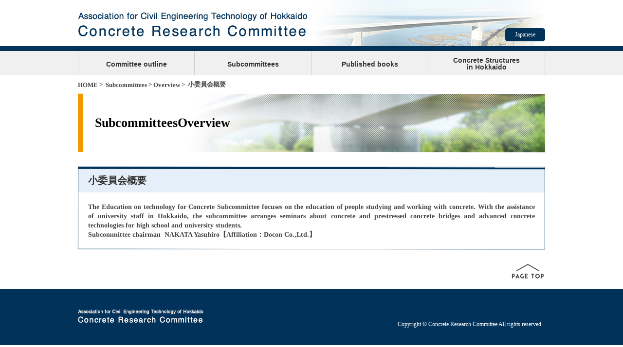

--- FILE ---
content_type: text/html; charset=UTF-8
request_url: http://www.concom-h.com/en/subcommittee/cat01/4177/
body_size: 27734
content:

<!DOCTYPE html>
<html lang="en-US" class="no-js">
<head>
<!-- Google tag (gtag.js) -->
<script async src="https://www.googletagmanager.com/gtag/js?id=G-655J78SHM2"></script>
<script>
  window.dataLayer = window.dataLayer || [];
  function gtag(){dataLayer.push(arguments);}
  gtag('js', new Date());

  gtag('config', 'G-655J78SHM2');
</script>

	<meta charset="UTF-8">
	<meta name="viewport" content="width=1020">
	<link rel="profile" href="http://gmpg.org/xfn/11">
	<link rel="pingback" href="http://www.concom-h.com/cms/xmlrpc.php">
	<script>(function(){document.documentElement.className='js'})();</script>
	<link rel="stylesheet" href="http://www.concom-h.com/cms/wp-content/themes/concom_h/css/base.css?230406_2" type="text/css" media="all">
			<link rel="stylesheet" href="http://www.concom-h.com/cms/wp-content/themes/concom_h/css/en.css" type="text/css" media="all">
		<link rel="stylesheet" href="http://www.concom-h.com/cms/wp-content/themes/concom_h/css/jquery.bxslider.css" type="text/css" media="all">
		<script src="http://ajax.googleapis.com/ajax/libs/jquery/1.7.2/jquery.min.js"></script>
	<script src="http://www.concom-h.com/cms/wp-content/themes/concom_h/js/hover.js"></script>
	<script src="http://www.concom-h.com/cms/wp-content/themes/concom_h/js/jquery.bxslider.js"></script>
			<title>小委員会概要 &#8211; Concrete Research Committee</title>
<meta name='robots' content='max-image-preview:large' />
<link rel='dns-prefetch' href='//fonts.googleapis.com' />
<link rel="alternate" type="application/rss+xml" title="北海道土木技術会コンクリート研究委員会 &raquo; Feed" href="http://www.concom-h.com/en/feed/" />
<link rel="alternate" type="application/rss+xml" title="北海道土木技術会コンクリート研究委員会 &raquo; Comments Feed" href="http://www.concom-h.com/en/comments/feed/" />
<link rel="alternate" title="oEmbed (JSON)" type="application/json+oembed" href="http://www.concom-h.com/en/wp-json/oembed/1.0/embed?url=http%3A%2F%2Fwww.concom-h.com%2Fen%2Fsubcommittee%2Fcat01%2F4177%2F" />
<link rel="alternate" title="oEmbed (XML)" type="text/xml+oembed" href="http://www.concom-h.com/en/wp-json/oembed/1.0/embed?url=http%3A%2F%2Fwww.concom-h.com%2Fen%2Fsubcommittee%2Fcat01%2F4177%2F&#038;format=xml" />
<style id='wp-img-auto-sizes-contain-inline-css' type='text/css'>
img:is([sizes=auto i],[sizes^="auto," i]){contain-intrinsic-size:3000px 1500px}
/*# sourceURL=wp-img-auto-sizes-contain-inline-css */
</style>
<style id='wp-emoji-styles-inline-css' type='text/css'>

	img.wp-smiley, img.emoji {
		display: inline !important;
		border: none !important;
		box-shadow: none !important;
		height: 1em !important;
		width: 1em !important;
		margin: 0 0.07em !important;
		vertical-align: -0.1em !important;
		background: none !important;
		padding: 0 !important;
	}
/*# sourceURL=wp-emoji-styles-inline-css */
</style>
<style id='wp-block-library-inline-css' type='text/css'>
:root{--wp-block-synced-color:#7a00df;--wp-block-synced-color--rgb:122,0,223;--wp-bound-block-color:var(--wp-block-synced-color);--wp-editor-canvas-background:#ddd;--wp-admin-theme-color:#007cba;--wp-admin-theme-color--rgb:0,124,186;--wp-admin-theme-color-darker-10:#006ba1;--wp-admin-theme-color-darker-10--rgb:0,107,160.5;--wp-admin-theme-color-darker-20:#005a87;--wp-admin-theme-color-darker-20--rgb:0,90,135;--wp-admin-border-width-focus:2px}@media (min-resolution:192dpi){:root{--wp-admin-border-width-focus:1.5px}}.wp-element-button{cursor:pointer}:root .has-very-light-gray-background-color{background-color:#eee}:root .has-very-dark-gray-background-color{background-color:#313131}:root .has-very-light-gray-color{color:#eee}:root .has-very-dark-gray-color{color:#313131}:root .has-vivid-green-cyan-to-vivid-cyan-blue-gradient-background{background:linear-gradient(135deg,#00d084,#0693e3)}:root .has-purple-crush-gradient-background{background:linear-gradient(135deg,#34e2e4,#4721fb 50%,#ab1dfe)}:root .has-hazy-dawn-gradient-background{background:linear-gradient(135deg,#faaca8,#dad0ec)}:root .has-subdued-olive-gradient-background{background:linear-gradient(135deg,#fafae1,#67a671)}:root .has-atomic-cream-gradient-background{background:linear-gradient(135deg,#fdd79a,#004a59)}:root .has-nightshade-gradient-background{background:linear-gradient(135deg,#330968,#31cdcf)}:root .has-midnight-gradient-background{background:linear-gradient(135deg,#020381,#2874fc)}:root{--wp--preset--font-size--normal:16px;--wp--preset--font-size--huge:42px}.has-regular-font-size{font-size:1em}.has-larger-font-size{font-size:2.625em}.has-normal-font-size{font-size:var(--wp--preset--font-size--normal)}.has-huge-font-size{font-size:var(--wp--preset--font-size--huge)}.has-text-align-center{text-align:center}.has-text-align-left{text-align:left}.has-text-align-right{text-align:right}.has-fit-text{white-space:nowrap!important}#end-resizable-editor-section{display:none}.aligncenter{clear:both}.items-justified-left{justify-content:flex-start}.items-justified-center{justify-content:center}.items-justified-right{justify-content:flex-end}.items-justified-space-between{justify-content:space-between}.screen-reader-text{border:0;clip-path:inset(50%);height:1px;margin:-1px;overflow:hidden;padding:0;position:absolute;width:1px;word-wrap:normal!important}.screen-reader-text:focus{background-color:#ddd;clip-path:none;color:#444;display:block;font-size:1em;height:auto;left:5px;line-height:normal;padding:15px 23px 14px;text-decoration:none;top:5px;width:auto;z-index:100000}html :where(.has-border-color){border-style:solid}html :where([style*=border-top-color]){border-top-style:solid}html :where([style*=border-right-color]){border-right-style:solid}html :where([style*=border-bottom-color]){border-bottom-style:solid}html :where([style*=border-left-color]){border-left-style:solid}html :where([style*=border-width]){border-style:solid}html :where([style*=border-top-width]){border-top-style:solid}html :where([style*=border-right-width]){border-right-style:solid}html :where([style*=border-bottom-width]){border-bottom-style:solid}html :where([style*=border-left-width]){border-left-style:solid}html :where(img[class*=wp-image-]){height:auto;max-width:100%}:where(figure){margin:0 0 1em}html :where(.is-position-sticky){--wp-admin--admin-bar--position-offset:var(--wp-admin--admin-bar--height,0px)}@media screen and (max-width:600px){html :where(.is-position-sticky){--wp-admin--admin-bar--position-offset:0px}}

/*# sourceURL=wp-block-library-inline-css */
</style><style id='global-styles-inline-css' type='text/css'>
:root{--wp--preset--aspect-ratio--square: 1;--wp--preset--aspect-ratio--4-3: 4/3;--wp--preset--aspect-ratio--3-4: 3/4;--wp--preset--aspect-ratio--3-2: 3/2;--wp--preset--aspect-ratio--2-3: 2/3;--wp--preset--aspect-ratio--16-9: 16/9;--wp--preset--aspect-ratio--9-16: 9/16;--wp--preset--color--black: #000000;--wp--preset--color--cyan-bluish-gray: #abb8c3;--wp--preset--color--white: #ffffff;--wp--preset--color--pale-pink: #f78da7;--wp--preset--color--vivid-red: #cf2e2e;--wp--preset--color--luminous-vivid-orange: #ff6900;--wp--preset--color--luminous-vivid-amber: #fcb900;--wp--preset--color--light-green-cyan: #7bdcb5;--wp--preset--color--vivid-green-cyan: #00d084;--wp--preset--color--pale-cyan-blue: #8ed1fc;--wp--preset--color--vivid-cyan-blue: #0693e3;--wp--preset--color--vivid-purple: #9b51e0;--wp--preset--gradient--vivid-cyan-blue-to-vivid-purple: linear-gradient(135deg,rgb(6,147,227) 0%,rgb(155,81,224) 100%);--wp--preset--gradient--light-green-cyan-to-vivid-green-cyan: linear-gradient(135deg,rgb(122,220,180) 0%,rgb(0,208,130) 100%);--wp--preset--gradient--luminous-vivid-amber-to-luminous-vivid-orange: linear-gradient(135deg,rgb(252,185,0) 0%,rgb(255,105,0) 100%);--wp--preset--gradient--luminous-vivid-orange-to-vivid-red: linear-gradient(135deg,rgb(255,105,0) 0%,rgb(207,46,46) 100%);--wp--preset--gradient--very-light-gray-to-cyan-bluish-gray: linear-gradient(135deg,rgb(238,238,238) 0%,rgb(169,184,195) 100%);--wp--preset--gradient--cool-to-warm-spectrum: linear-gradient(135deg,rgb(74,234,220) 0%,rgb(151,120,209) 20%,rgb(207,42,186) 40%,rgb(238,44,130) 60%,rgb(251,105,98) 80%,rgb(254,248,76) 100%);--wp--preset--gradient--blush-light-purple: linear-gradient(135deg,rgb(255,206,236) 0%,rgb(152,150,240) 100%);--wp--preset--gradient--blush-bordeaux: linear-gradient(135deg,rgb(254,205,165) 0%,rgb(254,45,45) 50%,rgb(107,0,62) 100%);--wp--preset--gradient--luminous-dusk: linear-gradient(135deg,rgb(255,203,112) 0%,rgb(199,81,192) 50%,rgb(65,88,208) 100%);--wp--preset--gradient--pale-ocean: linear-gradient(135deg,rgb(255,245,203) 0%,rgb(182,227,212) 50%,rgb(51,167,181) 100%);--wp--preset--gradient--electric-grass: linear-gradient(135deg,rgb(202,248,128) 0%,rgb(113,206,126) 100%);--wp--preset--gradient--midnight: linear-gradient(135deg,rgb(2,3,129) 0%,rgb(40,116,252) 100%);--wp--preset--font-size--small: 13px;--wp--preset--font-size--medium: 20px;--wp--preset--font-size--large: 36px;--wp--preset--font-size--x-large: 42px;--wp--preset--spacing--20: 0.44rem;--wp--preset--spacing--30: 0.67rem;--wp--preset--spacing--40: 1rem;--wp--preset--spacing--50: 1.5rem;--wp--preset--spacing--60: 2.25rem;--wp--preset--spacing--70: 3.38rem;--wp--preset--spacing--80: 5.06rem;--wp--preset--shadow--natural: 6px 6px 9px rgba(0, 0, 0, 0.2);--wp--preset--shadow--deep: 12px 12px 50px rgba(0, 0, 0, 0.4);--wp--preset--shadow--sharp: 6px 6px 0px rgba(0, 0, 0, 0.2);--wp--preset--shadow--outlined: 6px 6px 0px -3px rgb(255, 255, 255), 6px 6px rgb(0, 0, 0);--wp--preset--shadow--crisp: 6px 6px 0px rgb(0, 0, 0);}:where(.is-layout-flex){gap: 0.5em;}:where(.is-layout-grid){gap: 0.5em;}body .is-layout-flex{display: flex;}.is-layout-flex{flex-wrap: wrap;align-items: center;}.is-layout-flex > :is(*, div){margin: 0;}body .is-layout-grid{display: grid;}.is-layout-grid > :is(*, div){margin: 0;}:where(.wp-block-columns.is-layout-flex){gap: 2em;}:where(.wp-block-columns.is-layout-grid){gap: 2em;}:where(.wp-block-post-template.is-layout-flex){gap: 1.25em;}:where(.wp-block-post-template.is-layout-grid){gap: 1.25em;}.has-black-color{color: var(--wp--preset--color--black) !important;}.has-cyan-bluish-gray-color{color: var(--wp--preset--color--cyan-bluish-gray) !important;}.has-white-color{color: var(--wp--preset--color--white) !important;}.has-pale-pink-color{color: var(--wp--preset--color--pale-pink) !important;}.has-vivid-red-color{color: var(--wp--preset--color--vivid-red) !important;}.has-luminous-vivid-orange-color{color: var(--wp--preset--color--luminous-vivid-orange) !important;}.has-luminous-vivid-amber-color{color: var(--wp--preset--color--luminous-vivid-amber) !important;}.has-light-green-cyan-color{color: var(--wp--preset--color--light-green-cyan) !important;}.has-vivid-green-cyan-color{color: var(--wp--preset--color--vivid-green-cyan) !important;}.has-pale-cyan-blue-color{color: var(--wp--preset--color--pale-cyan-blue) !important;}.has-vivid-cyan-blue-color{color: var(--wp--preset--color--vivid-cyan-blue) !important;}.has-vivid-purple-color{color: var(--wp--preset--color--vivid-purple) !important;}.has-black-background-color{background-color: var(--wp--preset--color--black) !important;}.has-cyan-bluish-gray-background-color{background-color: var(--wp--preset--color--cyan-bluish-gray) !important;}.has-white-background-color{background-color: var(--wp--preset--color--white) !important;}.has-pale-pink-background-color{background-color: var(--wp--preset--color--pale-pink) !important;}.has-vivid-red-background-color{background-color: var(--wp--preset--color--vivid-red) !important;}.has-luminous-vivid-orange-background-color{background-color: var(--wp--preset--color--luminous-vivid-orange) !important;}.has-luminous-vivid-amber-background-color{background-color: var(--wp--preset--color--luminous-vivid-amber) !important;}.has-light-green-cyan-background-color{background-color: var(--wp--preset--color--light-green-cyan) !important;}.has-vivid-green-cyan-background-color{background-color: var(--wp--preset--color--vivid-green-cyan) !important;}.has-pale-cyan-blue-background-color{background-color: var(--wp--preset--color--pale-cyan-blue) !important;}.has-vivid-cyan-blue-background-color{background-color: var(--wp--preset--color--vivid-cyan-blue) !important;}.has-vivid-purple-background-color{background-color: var(--wp--preset--color--vivid-purple) !important;}.has-black-border-color{border-color: var(--wp--preset--color--black) !important;}.has-cyan-bluish-gray-border-color{border-color: var(--wp--preset--color--cyan-bluish-gray) !important;}.has-white-border-color{border-color: var(--wp--preset--color--white) !important;}.has-pale-pink-border-color{border-color: var(--wp--preset--color--pale-pink) !important;}.has-vivid-red-border-color{border-color: var(--wp--preset--color--vivid-red) !important;}.has-luminous-vivid-orange-border-color{border-color: var(--wp--preset--color--luminous-vivid-orange) !important;}.has-luminous-vivid-amber-border-color{border-color: var(--wp--preset--color--luminous-vivid-amber) !important;}.has-light-green-cyan-border-color{border-color: var(--wp--preset--color--light-green-cyan) !important;}.has-vivid-green-cyan-border-color{border-color: var(--wp--preset--color--vivid-green-cyan) !important;}.has-pale-cyan-blue-border-color{border-color: var(--wp--preset--color--pale-cyan-blue) !important;}.has-vivid-cyan-blue-border-color{border-color: var(--wp--preset--color--vivid-cyan-blue) !important;}.has-vivid-purple-border-color{border-color: var(--wp--preset--color--vivid-purple) !important;}.has-vivid-cyan-blue-to-vivid-purple-gradient-background{background: var(--wp--preset--gradient--vivid-cyan-blue-to-vivid-purple) !important;}.has-light-green-cyan-to-vivid-green-cyan-gradient-background{background: var(--wp--preset--gradient--light-green-cyan-to-vivid-green-cyan) !important;}.has-luminous-vivid-amber-to-luminous-vivid-orange-gradient-background{background: var(--wp--preset--gradient--luminous-vivid-amber-to-luminous-vivid-orange) !important;}.has-luminous-vivid-orange-to-vivid-red-gradient-background{background: var(--wp--preset--gradient--luminous-vivid-orange-to-vivid-red) !important;}.has-very-light-gray-to-cyan-bluish-gray-gradient-background{background: var(--wp--preset--gradient--very-light-gray-to-cyan-bluish-gray) !important;}.has-cool-to-warm-spectrum-gradient-background{background: var(--wp--preset--gradient--cool-to-warm-spectrum) !important;}.has-blush-light-purple-gradient-background{background: var(--wp--preset--gradient--blush-light-purple) !important;}.has-blush-bordeaux-gradient-background{background: var(--wp--preset--gradient--blush-bordeaux) !important;}.has-luminous-dusk-gradient-background{background: var(--wp--preset--gradient--luminous-dusk) !important;}.has-pale-ocean-gradient-background{background: var(--wp--preset--gradient--pale-ocean) !important;}.has-electric-grass-gradient-background{background: var(--wp--preset--gradient--electric-grass) !important;}.has-midnight-gradient-background{background: var(--wp--preset--gradient--midnight) !important;}.has-small-font-size{font-size: var(--wp--preset--font-size--small) !important;}.has-medium-font-size{font-size: var(--wp--preset--font-size--medium) !important;}.has-large-font-size{font-size: var(--wp--preset--font-size--large) !important;}.has-x-large-font-size{font-size: var(--wp--preset--font-size--x-large) !important;}
/*# sourceURL=global-styles-inline-css */
</style>

<style id='classic-theme-styles-inline-css' type='text/css'>
/*! This file is auto-generated */
.wp-block-button__link{color:#fff;background-color:#32373c;border-radius:9999px;box-shadow:none;text-decoration:none;padding:calc(.667em + 2px) calc(1.333em + 2px);font-size:1.125em}.wp-block-file__button{background:#32373c;color:#fff;text-decoration:none}
/*# sourceURL=/wp-includes/css/classic-themes.min.css */
</style>
<link rel='stylesheet' id='bogo-css' href='http://www.concom-h.com/cms/wp-content/plugins/bogo/includes/css/style.css?ver=3.9.1' type='text/css' media='all' />
<link rel='stylesheet' id='twentyfifteen-fonts-css' href='//fonts.googleapis.com/css?family=Noto+Sans%3A400italic%2C700italic%2C400%2C700%7CNoto+Serif%3A400italic%2C700italic%2C400%2C700%7CInconsolata%3A400%2C700&#038;subset=latin%2Clatin-ext' type='text/css' media='all' />
<link rel='stylesheet' id='genericons-css' href='http://www.concom-h.com/cms/wp-content/themes/concom_h/genericons/genericons.css?ver=3.2' type='text/css' media='all' />
<link rel='stylesheet' id='twentyfifteen-style-css' href='http://www.concom-h.com/cms/wp-content/themes/concom_h/style.css?ver=6.9' type='text/css' media='all' />
<link rel='stylesheet' id='tablepress-default-css' href='http://www.concom-h.com/cms/wp-content/tablepress-combined.min.css?ver=7' type='text/css' media='all' />
<link rel="https://api.w.org/" href="http://www.concom-h.com/en/wp-json/" /><link rel="alternate" title="JSON" type="application/json" href="http://www.concom-h.com/en/wp-json/wp/v2/posts/4177" /><link rel="EditURI" type="application/rsd+xml" title="RSD" href="http://www.concom-h.com/cms/xmlrpc.php?rsd" />
<meta name="generator" content="WordPress 6.9" />
<link rel="canonical" href="http://www.concom-h.com/en/subcommittee/cat01/4177/" />
<link rel='shortlink' href='http://www.concom-h.com/en/?p=4177' />
<link rel="alternate" href="http://www.concom-h.com/subcommittee/cat01/325/" hreflang="ja" />
<link rel="alternate" href="http://www.concom-h.com/en/subcommittee/cat01/4177/" hreflang="en-US" />
<!-- Analytics by WP Statistics - https://wp-statistics.com -->
<style type="text/css">.recentcomments a{display:inline !important;padding:0 !important;margin:0 !important;}</style></head>

<body class="wp-singular post-template-default single single-post postid-4177 single-format-standard wp-theme-concom_h en-US">
<div id="wrapper">

	<header>
		<div class="inner">			
			<h1><a href="http://www.concom-h.com/en"><img src="http://www.concom-h.com/cms/wp-content/themes/concom_h/images/cmn/header_en.jpg"></a></h1>			
						<span class="switch_lang">				
							<a href="/">Japanese</a>
						
			</span>
		</div>

		<nav>
						<div id="gnavi">
							<ul id="menu" class="clear">
										<li><a class="" href="http://www.concom-h.com/en/about/">Committee outline</a>
					<ul>
																	<li><a href="http://www.concom-h.com/en/about/#post_3729">Greeting</a></li>
																	<li><a href="http://www.concom-h.com/en/about/#post_3733">List of directors</a></li>
																	<li><a href="http://www.concom-h.com/en/about/#post_3738">Supporting members</a></li>
										</ul>
					</li>

										<li><a class="" href="http://www.concom-h.com/en/subcommittee">Subcommittees</a>
					<ul class="subcommittee">
																	<li><a href="http://www.concom-h.com/en/?author=2">Planning Subcommittee</a></li>
																	<li><a href="http://www.concom-h.com/en/?author=3">Technology Information Subcommittee</a></li>
																	<li><a href="http://www.concom-h.com/en/?author=7">International Exchange Subcommittee</a></li>
																	<li><a href="http://www.concom-h.com/en/?author=13">Education on technology for Concrete Subcommittee</a></li>
																	<li><a href="http://www.concom-h.com/en/?author=9">Internet Subcommittee</a></li>
																	<li><a href="http://www.concom-h.com/en/?author=12">Concrete Bridges Subcommittee</a></li>
																	<li><a href="http://www.concom-h.com/en/?author=16">Design Specifications Subcommittee</a></li>
																	<li><a href="http://www.concom-h.com/en/?author=19">Concrete Disaster Prevention Facilities Subcommittee</a></li>
																	<li><a href="http://www.concom-h.com/en/?author=17">Concrete Maintenance Management Subcommittee</a></li>
																	<li><a href="http://www.concom-h.com/en/?author=15">Technical Support Subcommittee</a></li>
										</ul>
					</li>

										<li><a class="" href="http://www.concom-h.com/en/book">Published books</a></li>

					<li class="line2"><a class="" href="http://www.concom-h.com/en/structure">Concrete Structures<br />in Hokkaido</a>
					<ul>
							<li class="cat-item cat-item-17"><a href="http://www.concom-h.com/en/category/structure/structure01/">Bridges</a>
</li>
	<li class="cat-item cat-item-18"><a href="http://www.concom-h.com/en/category/structure/structure02/">Dams</a>
</li>
	<li class="cat-item cat-item-19"><a href="http://www.concom-h.com/en/category/structure/structure03/">Roadway Structures</a>
</li>
	<li class="cat-item cat-item-35"><a href="http://www.concom-h.com/en/category/structure/structure05-structure/">River Structures</a>
</li>
	<li class="cat-item cat-item-20"><a href="http://www.concom-h.com/en/category/structure/structure04/">Others</a>
</li>
					</ul>
					</li>
					
									</ul>
			</div>
		</nav>

	</header><!-- //header -->

	<div id="content">

	<div id="pankuzu">
		<div class="inner">
			<a href="http://www.concom-h.com/en">HOME</a>&nbsp;&gt;&nbsp; 
            <a href="http://www.concom-h.com/en/category/subcommittee/">Subcommittees</a>&nbsp;&gt;&nbsp;<a href="http://www.concom-h.com/en/category/subcommittee/cat01/">Overview</a>&nbsp;&gt;&nbsp;            小委員会概要		</div>
	</div>

	<div class="article">
		<h2>SubcommitteesOverview</h2>

		<div class="clear">
			<div id="main">
							<div class="box news">
					<h3>小委員会概要</h3>
					<div class="text">
						<p style="text-align: justify;">The Education on technology for Concrete Subcommittee focuses on the education of people studying and working with concrete. With the assistance of university staff in Hokkaido, the subcommittee arranges seminars about concrete and prestressed concrete bridges and advanced concrete technologies for high school and university students.</p>
<p style="text-align: justify;">Subcommittee chairman  NAKATA Yasuhiro【Affiliation：Docon Co.,Ltd.】</p>
					</div>
				</div>
						</div>

		</div>
	</div>


		<div id="pagetop"><a href="#wrapper"><img src="http://www.concom-h.com/cms/wp-content/themes/concom_h/images/cmn/btn_pagetop.gif" alt="PAGETOP"></a></div>

	</div><!-- //content -->

	<footer>
		<div class="inner">
			<p><img src="http://www.concom-h.com/cms/wp-content/themes/concom_h/images/cmn/f_logo_en.gif" alt="北海道土木技術会コンクリート研究委員会"></p>
			<div class="right">
								<small>Copyright &copy; Concrete Research Committee All rights reserved.</small>
								
			</div>	
		</div>		
	</footer><!-- //footer -->

</div><!--//wrapper -->

<script type="speculationrules">
{"prefetch":[{"source":"document","where":{"and":[{"href_matches":"/en/*"},{"not":{"href_matches":["/cms/wp-*.php","/cms/wp-admin/*","/cms/wp-content/uploads/*","/cms/wp-content/*","/cms/wp-content/plugins/*","/cms/wp-content/themes/concom_h/*","/en/*\\?(.+)"]}},{"not":{"selector_matches":"a[rel~=\"nofollow\"]"}},{"not":{"selector_matches":".no-prefetch, .no-prefetch a"}}]},"eagerness":"conservative"}]}
</script>
<script type="text/javascript" src="http://www.concom-h.com/cms/wp-content/themes/concom_h/js/scroll.js?ver=20141010" id="scroll-js"></script>
<script type="text/javascript" id="wp-statistics-tracker-js-extra">
/* <![CDATA[ */
var WP_Statistics_Tracker_Object = {"requestUrl":"http://www.concom-h.com/en/wp-json/wp-statistics/v2","ajaxUrl":"http://www.concom-h.com/cms/wp-admin/admin-ajax.php","hitParams":{"wp_statistics_hit":1,"source_type":"post","source_id":4177,"search_query":"","signature":"e324cb2a469de20835da2811c7f3bd70","endpoint":"hit"},"option":{"dntEnabled":"1","bypassAdBlockers":false,"consentIntegration":{"name":null,"status":[]},"isPreview":false,"userOnline":false,"trackAnonymously":false,"isWpConsentApiActive":false,"consentLevel":"functional"},"isLegacyEventLoaded":"","customEventAjaxUrl":"http://www.concom-h.com/cms/wp-admin/admin-ajax.php?action=wp_statistics_custom_event&nonce=f7e442b0d4","onlineParams":{"wp_statistics_hit":1,"source_type":"post","source_id":4177,"search_query":"","signature":"e324cb2a469de20835da2811c7f3bd70","action":"wp_statistics_online_check"},"jsCheckTime":"60000"};
//# sourceURL=wp-statistics-tracker-js-extra
/* ]]> */
</script>
<script type="text/javascript" src="http://www.concom-h.com/cms/wp-content/plugins/wp-statistics/assets/js/tracker.js?ver=14.16" id="wp-statistics-tracker-js"></script>
<script id="wp-emoji-settings" type="application/json">
{"baseUrl":"https://s.w.org/images/core/emoji/17.0.2/72x72/","ext":".png","svgUrl":"https://s.w.org/images/core/emoji/17.0.2/svg/","svgExt":".svg","source":{"concatemoji":"http://www.concom-h.com/cms/wp-includes/js/wp-emoji-release.min.js?ver=6.9"}}
</script>
<script type="module">
/* <![CDATA[ */
/*! This file is auto-generated */
const a=JSON.parse(document.getElementById("wp-emoji-settings").textContent),o=(window._wpemojiSettings=a,"wpEmojiSettingsSupports"),s=["flag","emoji"];function i(e){try{var t={supportTests:e,timestamp:(new Date).valueOf()};sessionStorage.setItem(o,JSON.stringify(t))}catch(e){}}function c(e,t,n){e.clearRect(0,0,e.canvas.width,e.canvas.height),e.fillText(t,0,0);t=new Uint32Array(e.getImageData(0,0,e.canvas.width,e.canvas.height).data);e.clearRect(0,0,e.canvas.width,e.canvas.height),e.fillText(n,0,0);const a=new Uint32Array(e.getImageData(0,0,e.canvas.width,e.canvas.height).data);return t.every((e,t)=>e===a[t])}function p(e,t){e.clearRect(0,0,e.canvas.width,e.canvas.height),e.fillText(t,0,0);var n=e.getImageData(16,16,1,1);for(let e=0;e<n.data.length;e++)if(0!==n.data[e])return!1;return!0}function u(e,t,n,a){switch(t){case"flag":return n(e,"\ud83c\udff3\ufe0f\u200d\u26a7\ufe0f","\ud83c\udff3\ufe0f\u200b\u26a7\ufe0f")?!1:!n(e,"\ud83c\udde8\ud83c\uddf6","\ud83c\udde8\u200b\ud83c\uddf6")&&!n(e,"\ud83c\udff4\udb40\udc67\udb40\udc62\udb40\udc65\udb40\udc6e\udb40\udc67\udb40\udc7f","\ud83c\udff4\u200b\udb40\udc67\u200b\udb40\udc62\u200b\udb40\udc65\u200b\udb40\udc6e\u200b\udb40\udc67\u200b\udb40\udc7f");case"emoji":return!a(e,"\ud83e\u1fac8")}return!1}function f(e,t,n,a){let r;const o=(r="undefined"!=typeof WorkerGlobalScope&&self instanceof WorkerGlobalScope?new OffscreenCanvas(300,150):document.createElement("canvas")).getContext("2d",{willReadFrequently:!0}),s=(o.textBaseline="top",o.font="600 32px Arial",{});return e.forEach(e=>{s[e]=t(o,e,n,a)}),s}function r(e){var t=document.createElement("script");t.src=e,t.defer=!0,document.head.appendChild(t)}a.supports={everything:!0,everythingExceptFlag:!0},new Promise(t=>{let n=function(){try{var e=JSON.parse(sessionStorage.getItem(o));if("object"==typeof e&&"number"==typeof e.timestamp&&(new Date).valueOf()<e.timestamp+604800&&"object"==typeof e.supportTests)return e.supportTests}catch(e){}return null}();if(!n){if("undefined"!=typeof Worker&&"undefined"!=typeof OffscreenCanvas&&"undefined"!=typeof URL&&URL.createObjectURL&&"undefined"!=typeof Blob)try{var e="postMessage("+f.toString()+"("+[JSON.stringify(s),u.toString(),c.toString(),p.toString()].join(",")+"));",a=new Blob([e],{type:"text/javascript"});const r=new Worker(URL.createObjectURL(a),{name:"wpTestEmojiSupports"});return void(r.onmessage=e=>{i(n=e.data),r.terminate(),t(n)})}catch(e){}i(n=f(s,u,c,p))}t(n)}).then(e=>{for(const n in e)a.supports[n]=e[n],a.supports.everything=a.supports.everything&&a.supports[n],"flag"!==n&&(a.supports.everythingExceptFlag=a.supports.everythingExceptFlag&&a.supports[n]);var t;a.supports.everythingExceptFlag=a.supports.everythingExceptFlag&&!a.supports.flag,a.supports.everything||((t=a.source||{}).concatemoji?r(t.concatemoji):t.wpemoji&&t.twemoji&&(r(t.twemoji),r(t.wpemoji)))});
//# sourceURL=http://www.concom-h.com/cms/wp-includes/js/wp-emoji-loader.min.js
/* ]]> */
</script>

</body>
</html>


--- FILE ---
content_type: text/css
request_url: http://www.concom-h.com/cms/wp-content/themes/concom_h/css/base.css?230406_2
body_size: 19842
content:
html {
	 -webkit-text-size-adjust: 100%;
}
/* ここから ヘッダー */
header {
	text-align: center;
}
header .inner {
	position: relative;
	width: 960px;
	margin: 0 auto;
	text-align: left;
	min-height: 50px;
}
header .inner span {
	position: absolute;
	right: 0;
	bottom: 10px;
}
header .inner .bogo-language-switcher li.current {display: none;}
header .inner span a {
	display: block;
	width: 80px;
	height: 25px;
	line-height: 25px;
	text-align: center;	
	border: 1px solid #00325A;
	border-radius: 5px;
	font-size: 12px;
	background: #00325A;
	color: #FFFFFF;
}
header .inner span a:hover {
	background: #FFFFFF;
	color: #00325A;
	text-decoration: none;
}
/* ヘッダー ここまで */

/* ここから グローバルナビ */
#gnavi {
	border-top: 10px solid #00325A;
	background: #F0F0F0;
}
#gnavi #menu{
	width:960px;
	margin: 0 auto;
	text-align: center;
}
#gnavi #menu > li {
  position: relative;
  float: left;
  margin: 0;
  height: 50px;
  width: 158px;
  border-right: solid 1px #ccc;
  font-size: 14px;
  font-weight: bold;
  line-height: 1;
  cursor: pointer;
  font-family: 'Hiragino Kaku Gothic ProN', Meiryo, sans-serif;;
}
#gnavi #menu > li:first-child {
  border-left: solid 1px #ccc;
}
#gnavi #menu > li:last-child {
  width: 163px;
}
#gnavi._test #menu > li{
	width: 131px;
}
#gnavi._test #menu > li:nth-child(4){
	width: 166px;
}
#gnavi #menu >  li a {
  color: #333;
  display: block;
  padding: 20px 0 0 0;
  height: 30px;
  width: 158px;
  text-decoration: none;
}
#gnavi._test #menu > li a{
	width: 131px;
}
#gnavi._test #menu > li:nth-child(4) a{
	width: 166px;
}
#gnavi #menu > li a:hover {
  color: #FFF;
}
#gnavi #menu li.line2 > a {
  padding: 12px 0 0 0;
  height: 38px;
}
#gnavi #menu li:hover {
  color: #fff;
  background: #00325a;
}
#gnavi #menu li.active > a {
  color: #FFF;
}
#gnavi #menu li > a.active {
  color: #FFF;
  background: #f39700;
}
#gnavi #menu li ul {
  display: none;
  position: absolute;
  top: 50px;
  left: 0px;
  padding: 0;
  margin: 0;
  background: #f0f0f0;
  z-index: 999;
}
#gnavi #menu li ul li {
  margin: 0;
  padding: 0;
  min-width: 136px;
  height: 30px;
  border-bottom: solid 1px #ccc;
  border-left: none;
  text-align: left;
  font-size: 12px;
  font-weight: normal;
}
#gnavi._test #menu li ul li {
  min-width: 114px;
}
#gnavi #menu li ul li a {
  display: inline-block;
  text-decoration: none;
  padding: 10px 0 0 10px;
  width: 148px;
  height: 20px;
  color: #333;
}
#gnavi._test #menu li ul li a{
	width: 121px;
}
#gnavi._test #menu > li:nth-child(4) ul li a{
	width: 156px;
}
#gnavi #menu li ul.subcommittee li a {
  width: 307px;
}
#gnavi._test #menu li ul.subcommittee li a {
  width: 253px;
}
#gnavi #menu li ul li a:hover {
  color: #fff;
}
/* グローバルナビ ここまで */

/* ここから　パンくずリスト */
#pankuzu {
	padding: 10px 0;
}
#pankuzu .inner {
	width: 960px;
	margin: 0 auto;
	font-size: 13px;
}
#pankuzu .inner a {
	font-size: 13px;
}
/* パンくずリスト ここまで */


/* ここから　各コンテンツ共通 */
#content {
	padding: 0 0 20px 0;
	font-family: 游明朝,"Yu Mincho",YuMincho,"Hiragino Mincho ProN",HGS明朝E,serif;
	/* ギザギザ対策追加 */
	transform: rotate(.03deg);font-weight: 700;
}
#content .article {
	width: 960px;
	margin: 0 auto;
}
#content .article h2 {
	width: 960px;
	height: 120px;
	margin: 0 0 30px 0;
	padding: 0 15px 0 35px;
	background: url(../images/cmn/bg_subject.jpg) no-repeat;
	color: #000;
	font-size: 26px;
	font-weight: bold;
	display: table-cell;
	vertical-align: middle;
}
#main {
	margin: 30px 0 0 0;
}
#main .headline {
	margin: 0 0 20px 0;
	font-size: 14px;
	line-height: 1.4;
}
#main .box {
	border: 1px solid #02345B;
	margin: 0 0 20px 0;
	overflow: hidden;
}
#main .box h3 {
	padding: 10px 20px;
	font-size: 20px;
	font-weight: bold;
	color: #333333;
	border-top: 4px solid #02345B;
	border-bottom: 1px solid #F0F0F0;
	background: #E5EFF9;
	position: relative;
}
.category-about #main .box h3,
.category-event #main .box h3{
	cursor: pointer;
}
.category-about #main .box h3:after,
.category-event #main .box h3:after {
    border-top: 10px solid #02345B;
    border-left: transparent 7px solid;
    border-right: transparent 7px solid;
    content: "";
    margin: 0 0 0 10px;
    height: 0px;
    right: 19px;
    position: absolute;
    top: 19px;
    width: 0px;
}
.category-about #main .box h3.open:after,
.category-event #main .box h3.open:after {
    border-bottom: 10px solid #02345B;
    border-top: none;
    top: 17px;
}
#main .box h4 {
	margin: 0 0 10px 0;
	font-size: 16px;
	font-weight: bold;
	color: #333333;
}
#main .box .mb30 {margin-bottom: 30px;}
#main .box .text {
	padding: 20px;
}
#main .box .text p {
	font-size: 14px;
	line-height: 1.4;
	margin: 0;
}
#main .box .alignleft {
	float: left;
	margin: 7px 28px 28px 0;
}
#main .box .alignright {
	float: right;
	margin: 7px 0 21px 28px;
}
#main .box .wp-caption-text {
	margin: 5px 0 0 0;
	text-align: center;
	font-size: 12px;
}
#main .box strong {
	font-weight: bold;
}
#main .box .report {
	display: table;
	width: 100%;
	background: #F0F0F0;
}
#main .box .report p {
	padding: 10px;
	display: table-cell;
	vertical-align: middle;
	color: #333333;
}
#main .box .report p.button {
	width: 200px;
}
#main .box table {
	width: 100%;
	border-collapse: collapse;
}
#main .box table.mb30 { margin-bottom: 30px;}
#main .box table th {
	padding: 10px;
	border: 1px solid #FFF;
	background: #F0F0F0;
	text-align: center;
	font-size: 14px;
	font-weight: normal;
	color: #333333;
}
#main .box table td {
	padding: 10px;
	vertical-align: top;
	font-size: 14px;
	line-height: 1.4;
	border-bottom: 1px dotted #B4B4B4;
	text-align: left;
}


#main .box .table_ab {
	display: -webkit-flex;
	display: flex;
}
#main .box .table_a,
#main .box .table_b { 
	width: 450px
}
#main .box .table_a{
	margin-right: 10px;
}

#main .box .table_ab table th,
#main .box .table_ab table td {
	padding: 5px 10px;
	width: 355px;
	white-space: nowrap;
}

#main .box .table_ab table th:first-child,
#main .box .table_ab table td:first-child {
	width: 50px !important;
	white-space: normal;
}

/* 各コンテンツ共通 ここまで */


/* ここから　委員会概要 */
#tablepress-3 .column-1 {
    width: 5em;
	text-align:center;
} 
#tablepress-3 .column-2 {
    width: 8em;
	text-align:center;
}
#main .box .list {
	display: grid;
	grid-template-columns: 50px 1fr 50px 1fr;
}
@media screen and (max-width: 767px) {
	main .box .list {
		display: grid;
		grid-template-columns: 50px 1fr;
	}
}
#main .box .list:not(:last-of-type) {
	margin-bottom: 20px;
}
#main .box .list a {
	text-decoration: underline;
}
#main .box .list > div:nth-child(4n + 2) {
	margin-right: 20px;
}
#main .box .list-title {
	padding: 5px 10px;
  border: 1px solid #FFF;
  background: #F0F0F0;
  text-align: center;
  font-size: 14px;
  font-weight: normal;
  color: #333333;  
  white-space: nowrap;
  text-align: center;
}
#main .box .list-title.no {
	white-space: normal;
}
#main .box .list-item {
	padding: 5px 10px;
  font-size: 14px;
  line-height: 1.4;
  border-bottom: 1px dotted #B4B4B4;
  text-align: left;
}

/* 委員会概要　ここまで */

/* ここから　小委員会 */
#author {
	margin-left: -20px;
}
#author .author_box {
	width: 223px;
	height: 126px;
	margin: 0 0 20px 20px;
	border: 1px solid #00325A;
	border-top: 5px solid #00325A;
	float: left;
}
#author .author_box a {
	width: 223px;
	height: 126px;
	display: block;
	vertical-align: middle;
	position: relative;
}
#author .author_box a:hover {
	text-decoration: none;
}
#author .author_box p {margin: 0;}
#author .author_box .name {
	display: table;
	width: 100%;
	height: 94px;
	text-align: center;
}
#author .author_box .name span {
	display: table-cell;
	vertical-align: middle;
	color: #00325A;
	font-size: 16px;
}
#author .author_box .button {
	position: absolute;
	bottom: 10px;
	left: 10px;
}
#main #cat_8 h3 {
	font-size: 24px;
	font-weight: bold;
	color: #FFF;
	border: none;
	background: #00325A;
}
#main #cat_8 .text {
	padding: 0;
}
#main #cat_8 .info {
	border-top: 1px solid #F0F0F0;
	display: table;
	background: #FAFAFA;
}
#main #cat_8 .info.first {
	border: none;
}
#main #cat_8 .info.even { background: #FFF; }
#main #cat_8 .info span {
	padding: 10px;
	font-size: 14px;
	line-height: 1.4;
	display: table-cell;
	text-align: left;
	vertical-align: top;
}
#main #cat_8 .info span.time {width: 80px;}
#main .box table.giji td { text-align: center; }
/* 小委員会　ここまで */


/* ここから　発行書籍 */
#book #main .box .text {
	overflow: hidden;
}
#book #main .box table {
	float: right;
	width: 800px;
	margin: 0;
	border-right: 1px solid #B4B4B4;
	border-bottom: 1px solid #B4B4B4;
}
#book #main .box table th,
#book #main .box table td {
	border-left: none;
	border-right: none;
	border-top: 1px solid #B4B4B4;
	border-bottom: none;
	vertical-align: middle;
}
#book #main .box table th.data01,
#book #main .box table .column-1 {width: 20%;}
#book #main .box table td.data01,
#book #main .box table .column-2 {width: 40%;}
#book #main .box table th.data02,
#book #main .box table .column-3 {width: 20%;}
#book #main .box table td.data02,
#book #main .box table .column-4 {width: 20%;}
#book #main .box table .column-1,
#book #main .box table .column-3 {
	padding: 10px;
	background: #F0F0F0;
	text-align: center;
	font-size: 14px;
	font-weight: normal;
	color: #333333;
}
#book #main .box img.alignleft {
	width: 100px;
	height: auto;
	margin: 0 10px 0 0;
}
#book #main .box .text p {
	display: inline-block;
}
/* 発行書籍　ここまで */

/* ここから　行事報告 */
#event #main .box a {
	color: #0067CC;
}
/* 行事報告　ここまで */

/* ここから　入会申込 */
#admission #main .box {
	border: none;
}
#admission #main .box .wp-block-group {
	overflow: hidden;
	border-right: 1px solid #02345B;
	border-bottom: 1px solid #02345B;
	border-left: 1px solid #02345B;
	margin-bottom: 30px;
	padding: 30px 30px 30px 0px;
}
#admission #main .box .wp-block-group__inner-container {
	display: flex;
}
#admission #main .box h3{
	border-right: 1px solid #02345B;
	border-left: 1px solid #02345B;
}
#admission #main .box .wp-block-group__inner-container p {
	min-width: 200px;
	text-align: center;
}
#admission #main .box table {
	float: right;
	width: 800px;
	margin: 0;
	border-bottom: 1px solid #B4B4B4;
}
#admission #main .box table th,
#admission #main .box table td {
	border-left: none;
	border-right: none;
	border-top: 1px solid #B4B4B4;
	border-bottom: none;
	vertical-align: middle;
}
#admission #main .box table th.data01,
#admission #main .box table .column-1 {width: 30%;}
#admission #main .box table td.data01,
#admission #main .box table .column-2 {width: 40%;}
#admission #main .box img.alignleft {
	width: max-content;
	height: auto;
	margin: 5px 0 0 0;
}
#admission #main .box .text p {
	display: inline-block;
}
/* 入会申込　ここまで */

/* ここから　お問い合わせ */
.mw_wp_form_input .input_show ,
.mw_wp_form_confirm .confirm_show{
	display: block;
}
.mw_wp_form_confirm .input_show,
.mw_wp_form_input .confirm_show{
	display: none;
}

#contact{
	width: 710px;
	margin: 0 auto;
}
#contact p {
	margin: 0 0 20px 0;
	font-size: 14px;
}
#contact table {
	width: 710px;
	margin: 0 0 20px 0;
	border-collapse: collapse;
	border-top: 1px dotted #B4B4B4;
}
#contact table th {
	width: 140px;
	padding: 20px;
	border-bottom: 1px dotted #B4B4B4;
	background: #F0F0F0;
	font-size: 14px;
	text-align: left;
	vertical-align: middle;
	color: #333333;
}
#contact table th.required {
	padding-right: 30px;
	background-image: url("../images/cmn/icn_required.gif");
	background-repeat: no-repeat;
	background-position: 95% center;
}
#contact table td {
	padding: 10px;
	vertical-align: top;
	font-size: 14px;
	border-bottom: 1px dotted #B4B4B4;
	text-align: left;
	vertical-align: middle;
	word-break: break-all;
}
#contact table td input[type="text"],
#contact table td input[type="email"],
#contact table td textarea {
	width: 100%;
	padding: 0;
}
#contact table td input[type="text"],
#contact table td input[type="email"] {
	height: 30px;
}
#contact .button_area {
	text-align: center;
}
#contact .button_area input[type="submit"],
#contact .button_area input[type="button"] {
	width: 200px;
	padding: 20px 0;
	margin: 0 10px;
	background: #02345b;
	color: #FFF;
	font-size: 18px;
	font-weight: bold;
	border: none;
	cursor: pointer;
}
#contact .wpcf7-not-valid-tip {
	margin: 5px 0 0 0;
	font-size: 14px;
}
#contact .wpcf7c-conf {
	background: none;
	border: none;
}
#contact .sent table,
#contact .sent .button_area {
	display: none;
}


#content #contact.complete {
    font-family: sans-serif;
    font-weight: 400;
}
#contact.complete {
    width: 840px;
    margin: 0 auto;

}
#contact.complete p {
    margin: 0;
    font-size: 16px;
    color: #474b4a;
}

#contact.complete img {
	max-width: 100%;
    height: auto;
}
#contact.complete ._right {
	text-align: right;
	display: block;
}

#contact.complete table {
    width: 100%;
    margin: 20px 0 20px 0;
    border-collapse: collapse;
    border-top: 1px dotted #474b4a;
}
#contact.complete table th {
    width: 200px;
    padding: 8px 20px;
    font-size: 16px;
    border: 1px solid #474b4a;
    background: #fff;
    text-align: left;
    vertical-align: middle;
    color: #474b4a;
    font-weight: 400;
}
#contact.complete table td {
    padding: 10px;
    vertical-align: top;
    font-size: 16px;
    border: 1px solid #474b4a;
    color: #474b4a;
    text-align: left;
    vertical-align: middle;
}
#contact.complete ul li {
	text-indent: -3em;
    padding-left: 3em;
}

#contact.complete input[type="button" i]{
	width: 30%;
    margin: 20px auto;
    display: block;
    font-size: 16px;
    padding: 10px;
    cursor: pointer;
}
/* 証明書発行　印刷用CSS */
@media print{
	body.page form,
	body.page article,
	body.page aside,
	body.page details,
	body.page figcaption,
	body.page figure,
	body.page footer,
	body.page header,
	body.page hgroup,
	body.page menu,
	body.page nav,
	body.page section,
	body.page #pankuzu,
	body.page #content .article h2,
	body.page #pagetop{
  	display: none!important;
  }
}
/* お問い合わせ　ここまで */

/* コンクリート研究委員会技術発表会視聴申し込み　動画ページ */
#main #movie .movieWrapper{
	position: relative;
    width: 95%;
    margin: 20px auto 10px;
    padding: calc(315 / 560 * 95%) 0 0;
    border: 1px solid #000;
	box-sizing: border-box;
}
#main #movie .movieWrapper iframe{
	position: absolute;
    top: 0;
    left: 0;
    width: 100%;
    height: 100%;
}
#main #movie h4{
	font-size: 16px;
	margin-bottom: 10px;
	background-color: #e5eff9;
	padding: 5px;
	display: block;
	text-align: center;
    letter-spacing: 0.1rem;
}

/*　コンクリート研究委員会技術発表会視聴申し込み　動画ページ　ここまで */

/* ここから　リンク集 */
#link ul li {
	display: inline-block;
	width: 31%;
	margin: 0 0 10px 0;
	padding: 0 0 0 15px;
	font-size: 14px;
	background: url("../images/cmn/listmark.gif") no-repeat left center;
}
/*　リンク集　ここまで */

/* ここから　北海道のコンクリート建造物 */
#structure h3{
	padding: 10px 20px;
    font-size: 20px;
    font-weight: bold;
    color: #333333;
    border-top: 4px solid #02345B;
    border-bottom: 1px solid #F0F0F0;
    background: #E5EFF9;
    margin: 30px 0 20px 0;
}
#structure h3:first-child{
	margin-top: 0;
}
#structure ul.children {
	/*width: 730px;*/
	width: 1000px;
	margin: 0 auto;
}
#structure ul.children li {
	display: block;
	/*width: 340px;
	height: 220px;*/
	width: 295px;
	height: auto;
	margin: 0 0 20px 20px;
	float: left;
}
#structure ul.children li img{
	width: 100%;
}
#structure.box .photo {
	width: 600px;
	margin: 0 auto 30px auto;
	text-align: center;
}
#structure.box .photo img {width: 100%;}
#structure.box .photo .caption {
	margin: 5px 0 0 0;
	font-size: 14px;
	text-align: right;
}
#structure.box table {
	border-bottom: 1px dotted #B4B4B4;
}
#structure.box table th,
#structure.box table td {
	border: none!important;
	border-top: 1px dotted #B4B4B4!important;
}
#structure.box table th {
	padding: 10px 30px;
	white-space: nowrap;
	vertical-align: middle;
}
#structure.box .caption {
	margin: 10px 0 0 0;
	font-size: 8pt;
	text-align: right;
}
#structure .structure_menu {
	margin: 0 0 0 -20px;
}
#structure .structure_box {
	display: table;
	width: 223px;
	height: 208px;
	margin: 0 0 20px 20px;
	border: 1px solid #00325A;
	float: left;
}
#structure .structure_box a {
	display: block;
	width: 223px;
	height: 208px;
}
#structure .structure_box a:hover { text-decoration: none;}
#structure .structure_box .photo {
	display: table;
	width: 223px;
	height: 149px;
	overflow: hidden;
}
#structure .structure_box .photo span{
	display: table-cell;
	vertical-align: middle;
}
#structure .structure_box .photo img {
	width: 223px;
}
#structure .structure_box .name {
	display: table-cell;
	vertical-align: middle;
	width: 223px;
	height: 35px;
	color: #00325A;
	font-size: 13px;
	border-top: 5px solid #00325A;
	text-align: center;
}
#structure.box h5 {
	font-size: 12px;
	font-weight: normal;
}
#structure.box h6 {
	font-size: 11px;
	font-weight: normal;
}
/* 北海道のコンクリート建造物　ここまで */

/* ここから　サイドバー */
#sidebar {
	float: right;
	width: 230px;
	margin: 30px 0 0 0;
}
#sidebar .author_name {
	background: #f39700;
	color: #FFF;
	font-size: 16px;
	padding: 15px;
	margin: 0;
}
#sidebar ul.l_navi {
	margin: 0 0 1px 0;
}
#sidebar ul.l_navi li {
	padding: 0 20px;
	font-size: 14px;
	background: #F0F0F0;
}
#sidebar ul.l_navi li a {
	display: block;
	padding: 10px 0;
	font-size: 14px;
	color: #555555;
	border-top: 1px dotted #B4B4B4;
}
#sidebar ul.l_navi li:first-child a {
	border-top: none;
}
#sidebar ul.sidenavi {
	margin: 0 0 100px 0;
}
#sidebar ul.sidenavi li {
	display: table;
	width: 230px;
	height: 50px;
	margin: 0 0 1px 0;
	padding: 0;
	font-size: 16px;
	line-height: 20px;
	background: url("../images/cmn/bg_sidenavi.gif") center center no-repeat;
}
#sidebar ul.sidenavi li.active {
	background: #f39700;
}
#sidebar ul.sidenavi li a {
	display: table-cell;
	padding: 0 30px 0 10px;
	vertical-align: middle;
	text-align: left;
	color: #FFFFFF;
}
/* サイドバー　ここまで */

/*　ここからお知らせ */
#news {
}
#news dd {
	display: table;
	width: 100%;
	background: #FFF;
}
#news dd.even { background: #f0f0f0; }
#news dd span {
	padding: 12px 10px;
	font-size: 14px;
	display: table-cell;
	text-align: left;
	vertical-align: top;
}
#news dd span.time {width: 80px;}
#main .box.news table td,
#main .box.news table th {
	border: none;
}
#main .box.news .info_movie{
	width: 30%;
	margin: 10px auto;
	border: 1px solid #000;
	box-sizing: border-box;
	text-align: center;
}
#main .box.news .info_movie a{
	display: block;
	padding: 5px;
}
/* お知らせ　ここまで */

/*　ここから　フッター */
#pagetop {
	width: 960px;
	margin: 0 auto;
	padding: 10px 0 0 0;
	text-align: right;
}

#pagenavi {
	width: 100%;
	overflow: hidden;
	display: table;
	margin-bottom: 20px;
}
#pagenavi .prev {
	width: 33%;
	display: table-cell;
	text-align: left;
}
#pagenavi .cat_top {
	width: 33%;
	display: table-cell;
	text-align: center;
}
#pagenavi .next {
	width: 33%;
	display: table-cell;
	text-align: right;
}


footer {
	background: #00325A;
}
footer .inner {
	width: 960px;
	margin: 0 auto;
	padding: 30px;
	overflow: hidden;
}
footer .inner p {
	float: left;
}
footer .inner .right {
	float: right;
	padding: 10px 0 0 0;
	text-align: right;
}
footer .inner .right .counter{
	color: #FFF;
	font-size: 12px;
	margin: 0;
	padding: 0;
}
footer .inner .right small {
	display: block;
	color: #FFF;
	font-size: 12px;
	margin: 5px;
	padding: 0;
}
/* フッター　ここまで */



--- FILE ---
content_type: text/css
request_url: http://www.concom-h.com/cms/wp-content/themes/concom_h/css/en.css
body_size: 1349
content:
#gnavi #menu > li{
	width: 239px;
}
#gnavi._test #menu > li{
	width: 239px;
}
#gnavi #menu > li a{
	width: 239px;
}
#gnavi._test #menu > li a,
#gnavi._test #menu > li:nth-child(4) a{
	width: 239px;
}
#gnavi #menu li ul li{
	width: 240px;	
}
#gnavi._test #menu li ul li{
	width: 240px;	
}
#gnavi #menu li ul li a{
	width: 229px;
}
#gnavi._test #menu li ul li a{
	width: 229px;
}

#gnavi #menu > li:first-child{
	width: 238px;
}
#gnavi._test #menu > li:first-child{
	width: 238px;
}
#gnavi #menu > li:last-child {
  width: 239px;
}
#gnavi._test #menu > li:last-child {
  width: 239px;
}
#gnavi #menu > li:first-child a{
	width: 238px;
}
#gnavi._test #menu > li:first-child a{
	width: 238px;
}
#gnavi #menu li:first-child ul li{
	width: 239px;
}
#gnavi._test #menu li:first-child ul li{
	width: 239px;
}
#gnavi #menu li:first-child ul li a{
	width: 228px;
}
#gnavi._test #menu li:first-child ul li a{
	width: 228px;
}
#gnavi #menu li ul.subcommittee li{
	width: 480px;	
}
#gnavi._test #menu li ul.subcommittee li{
	width: 480px;	
}
#gnavi #menu li ul.subcommittee li a{
	width: 480px;	
}
#gnavi._test #menu li ul.subcommittee li a{
	width: 480px;	
}
.home #content .headline{
	margin-top: 50px;
}
/*
 * #gnavi #menu li ul.subcommittee li:last-child,
#author .author_box:last-child{
	display: none;
}
*/
footer .inner .right small{
	padding-top: 20px;
}

--- FILE ---
content_type: text/css
request_url: http://www.concom-h.com/cms/wp-content/themes/concom_h/style.css?ver=6.9
body_size: 1557
content:
/*
Theme Name: concom-h
Theme URI: -
Author: JJ
Author URI: 
Description: 北海道土木技術会コンクリート委員会用テンプレート
Version: 1.0
License: -
License URI: -
Tags: -

*/
html , body , div , span , applet , object , iframe , 
h1 , h2 , h3 , h4 , h5 , h6 , p , blockquote , pre , 
a , abbr , acronym , address , big , cite , code , 
del , dfn , em , img , ins , kbd , q , s , samp , 
small , strike , strong , sub , sup , tt , var , 
b , u , i , center , 
dl , dt , dd , ol , ul , li , 
fieldset , form , label , legend , 
table , caption , tbody , tfoot , thead , tr , th , td , 
article , aside , canvas , details , embed , 
figure , figcaption , footer , header , hgroup,  
menu , nav , output , ruby , section , sum mary , 
time , mark , audio , video {
	margin: 0;
	padding: 0;
	border: 0;
	color: #444;
	vertical-align: bottom;
}

/* HTML5 display-role reset for older browsers */
article , aside , details, figcaption , figure , 
footer , header , hgroup , menu , nav , section {
	display: block;
}

ol , ul {
	list-style: none;
}

blockquote , q {
	quotes: none;
}

blockquote:before , blockquote:after, 
q:before , q:after {
	content: '';
	content: none;
}

table {
	border-collapse: collapse;
	border-spacing: 0;
}

img {
	vertical-align: bottom;
}

a {
	color: #444;
	text-decoration: none;
}

a:hover {
	text-decoration: underline;
}


/* For modern browsers */
.clear:before , 
.clear:after {
    content: "";
    display: table;
}
 
.clear:after {clear: both;}
 
/* For IE 6/7 (trigger hasLayout) */
.clear {zoom: 1;}

--- FILE ---
content_type: application/javascript
request_url: http://www.concom-h.com/cms/wp-content/themes/concom_h/js/scroll.js?ver=20141010
body_size: 517
content:
jQuery(function() {
	jQuery('a[href*=#]').click(function() {
		if (location.pathname.replace(/^\//,'') == this.pathname.replace(/^\//,'')
			&& location.hostname == this.hostname) {
			var jQuerytarget = jQuery(this.hash);
			jQuerytarget = jQuerytarget.length && jQuerytarget
			|| jQuery('[name=' + this.hash.slice(1) +']');
			if (jQuerytarget.length) {
				var targetOffset = jQuerytarget.offset().top - 40;
				jQuery('html,body')
				.animate({scrollTop: targetOffset}, 800);
				return false;
			}
		}
	});
});

--- FILE ---
content_type: application/javascript
request_url: http://www.concom-h.com/cms/wp-content/themes/concom_h/js/hover.js
body_size: 204
content:
$(function() {
	$("#menu li").hover(function() {
		$(this).children('ul').show();
		$(this).addClass('active');
	}, function() {
		$(this).children('ul').hide();
		$(this).removeClass('active');
	});
});
